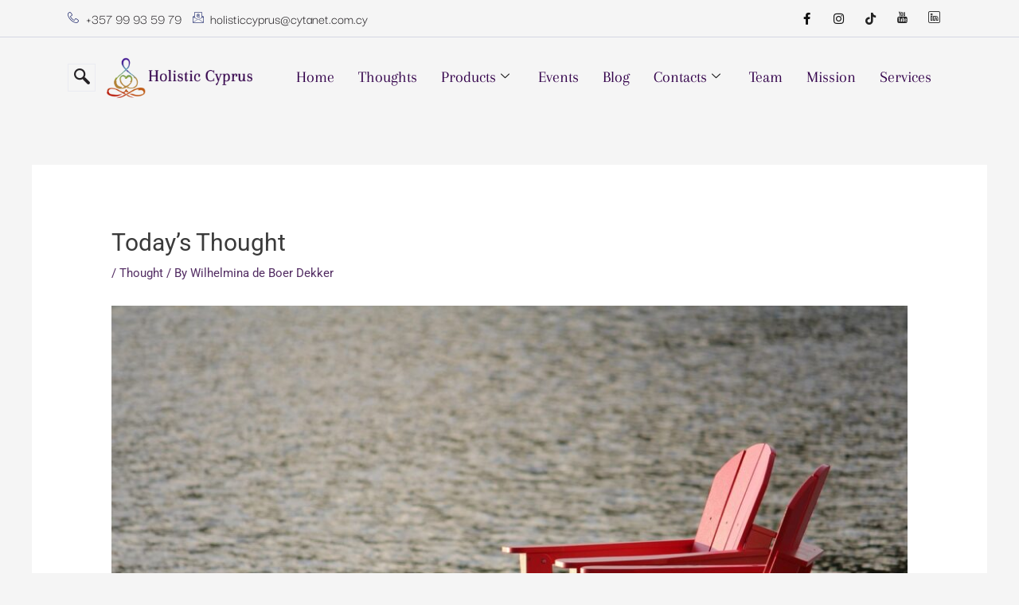

--- FILE ---
content_type: text/css
request_url: https://holisticcyprus.eu/wp-content/uploads/elementor/css/post-85.css?ver=1747073108
body_size: 1414
content:
.elementor-85 .elementor-element.elementor-element-36d0b021 > .elementor-widget-wrap > .elementor-widget:not(.elementor-widget__width-auto):not(.elementor-widget__width-initial):not(:last-child):not(.elementor-absolute){margin-bottom:0px;}.elementor-85 .elementor-element.elementor-element-36d0b021 > .elementor-element-populated{padding:0px 0px 0px 0px;}.elementor-85 .elementor-element.elementor-element-7c340a10 > .elementor-container > .elementor-column > .elementor-widget-wrap{align-content:center;align-items:center;}.elementor-85 .elementor-element.elementor-element-7c340a10{border-style:solid;border-width:0px 0px 1px 0px;border-color:#D4D6E3;padding:8px 0px 8px 0px;}.elementor-85 .elementor-element.elementor-element-66f30593 > .elementor-widget-wrap > .elementor-widget:not(.elementor-widget__width-auto):not(.elementor-widget__width-initial):not(:last-child):not(.elementor-absolute){margin-bottom:0px;}.elementor-85 .elementor-element.elementor-element-66f30593 > .elementor-element-populated{padding:0px 15px 0px 15px;}.elementor-widget-icon-list .elementor-icon-list-item:not(:last-child):after{border-color:var( --e-global-color-text );}.elementor-widget-icon-list .elementor-icon-list-icon i{color:var( --e-global-color-primary );}.elementor-widget-icon-list .elementor-icon-list-icon svg{fill:var( --e-global-color-primary );}.elementor-widget-icon-list .elementor-icon-list-item > .elementor-icon-list-text, .elementor-widget-icon-list .elementor-icon-list-item > a{font-family:var( --e-global-typography-text-font-family ), Sans-serif;font-weight:var( --e-global-typography-text-font-weight );}.elementor-widget-icon-list .elementor-icon-list-text{color:var( --e-global-color-secondary );}.elementor-85 .elementor-element.elementor-element-39d32022 .elementor-icon-list-items:not(.elementor-inline-items) .elementor-icon-list-item:not(:last-child){padding-bottom:calc(14px/2);}.elementor-85 .elementor-element.elementor-element-39d32022 .elementor-icon-list-items:not(.elementor-inline-items) .elementor-icon-list-item:not(:first-child){margin-top:calc(14px/2);}.elementor-85 .elementor-element.elementor-element-39d32022 .elementor-icon-list-items.elementor-inline-items .elementor-icon-list-item{margin-right:calc(14px/2);margin-left:calc(14px/2);}.elementor-85 .elementor-element.elementor-element-39d32022 .elementor-icon-list-items.elementor-inline-items{margin-right:calc(-14px/2);margin-left:calc(-14px/2);}body.rtl .elementor-85 .elementor-element.elementor-element-39d32022 .elementor-icon-list-items.elementor-inline-items .elementor-icon-list-item:after{left:calc(-14px/2);}body:not(.rtl) .elementor-85 .elementor-element.elementor-element-39d32022 .elementor-icon-list-items.elementor-inline-items .elementor-icon-list-item:after{right:calc(-14px/2);}.elementor-85 .elementor-element.elementor-element-39d32022 .elementor-icon-list-icon i{color:#273171;transition:color 0.3s;}.elementor-85 .elementor-element.elementor-element-39d32022 .elementor-icon-list-icon svg{fill:#273171;transition:fill 0.3s;}.elementor-85 .elementor-element.elementor-element-39d32022{--e-icon-list-icon-size:14px;--icon-vertical-offset:0px;}.elementor-85 .elementor-element.elementor-element-39d32022 .elementor-icon-list-icon{padding-right:0px;}.elementor-85 .elementor-element.elementor-element-39d32022 .elementor-icon-list-item > .elementor-icon-list-text, .elementor-85 .elementor-element.elementor-element-39d32022 .elementor-icon-list-item > a{font-family:"Darker Grotesque", Sans-serif;font-size:18px;font-weight:400;}.elementor-85 .elementor-element.elementor-element-39d32022 .elementor-icon-list-text{color:#252225;transition:color 0.3s;}.elementor-85 .elementor-element.elementor-element-5cbf3a1e.elementor-column > .elementor-widget-wrap{justify-content:flex-end;}.elementor-85 .elementor-element.elementor-element-5cbf3a1e > .elementor-widget-wrap > .elementor-widget:not(.elementor-widget__width-auto):not(.elementor-widget__width-initial):not(:last-child):not(.elementor-absolute){margin-bottom:0px;}.elementor-85 .elementor-element.elementor-element-5cbf3a1e > .elementor-element-populated{padding:0px 15px 0px 15px;}.elementor-85 .elementor-element.elementor-element-58f36b24 .elementor-repeater-item-5eb0945 > a{color:#111111;background-color:rgba(255,255,255,0);}.elementor-85 .elementor-element.elementor-element-58f36b24 .elementor-repeater-item-5eb0945 > a svg path{stroke:#111111;fill:#111111;}.elementor-85 .elementor-element.elementor-element-58f36b24 .elementor-repeater-item-5eb0945 > a:hover{color:#4852ba;}.elementor-85 .elementor-element.elementor-element-58f36b24 .elementor-repeater-item-5eb0945 > a:hover svg path{stroke:#4852ba;fill:#4852ba;}.elementor-85 .elementor-element.elementor-element-58f36b24 .elementor-repeater-item-e2aa959 > a{color:#111111;}.elementor-85 .elementor-element.elementor-element-58f36b24 .elementor-repeater-item-e2aa959 > a svg path{stroke:#111111;fill:#111111;}.elementor-85 .elementor-element.elementor-element-58f36b24 .elementor-repeater-item-e2aa959 > a:hover{color:#e4405f;}.elementor-85 .elementor-element.elementor-element-58f36b24 .elementor-repeater-item-e2aa959 > a:hover svg path{stroke:#e4405f;fill:#e4405f;}.elementor-85 .elementor-element.elementor-element-58f36b24 .elementor-repeater-item-9600d35 > a{color:#222222;}.elementor-85 .elementor-element.elementor-element-58f36b24 .elementor-repeater-item-9600d35 > a svg path{stroke:#222222;fill:#222222;}.elementor-85 .elementor-element.elementor-element-58f36b24 .elementor-repeater-item-9600d35 > a:hover{color:#402F3E;}.elementor-85 .elementor-element.elementor-element-58f36b24 .elementor-repeater-item-9600d35 > a:hover svg path{stroke:#402F3E;fill:#402F3E;}.elementor-85 .elementor-element.elementor-element-58f36b24 .elementor-repeater-item-e861611 > a{color:#222222;}.elementor-85 .elementor-element.elementor-element-58f36b24 .elementor-repeater-item-e861611 > a svg path{stroke:#222222;fill:#222222;}.elementor-85 .elementor-element.elementor-element-58f36b24 .elementor-repeater-item-e861611 > a:hover{color:#7E3333;}.elementor-85 .elementor-element.elementor-element-58f36b24 .elementor-repeater-item-e861611 > a:hover svg path{stroke:#7E3333;fill:#7E3333;}.elementor-85 .elementor-element.elementor-element-58f36b24 .elementor-repeater-item-0625c43 > a{color:#222222;}.elementor-85 .elementor-element.elementor-element-58f36b24 .elementor-repeater-item-0625c43 > a svg path{stroke:#222222;fill:#222222;}.elementor-85 .elementor-element.elementor-element-58f36b24 .elementor-repeater-item-0625c43 > a:hover{background-color:#3b5998;}.elementor-85 .elementor-element.elementor-element-58f36b24{width:auto;max-width:auto;}.elementor-85 .elementor-element.elementor-element-58f36b24 .ekit_social_media{text-align:right;}.elementor-85 .elementor-element.elementor-element-58f36b24 .ekit_social_media > li > a{text-align:center;text-decoration:none;width:30px;height:30px;line-height:28px;}.elementor-85 .elementor-element.elementor-element-58f36b24 .ekit_social_media > li{display:inline-block;margin:0px 6px 0px 0px;}.elementor-85 .elementor-element.elementor-element-15b09dd0 > .elementor-container > .elementor-column > .elementor-widget-wrap{align-content:center;align-items:center;}.elementor-85 .elementor-element.elementor-element-15b09dd0{padding:10px 0px 10px 0px;}.elementor-85 .elementor-element.elementor-element-191febc3.elementor-column > .elementor-widget-wrap{justify-content:flex-end;}.elementor-85 .elementor-element.elementor-element-191febc3 > .elementor-widget-wrap > .elementor-widget:not(.elementor-widget__width-auto):not(.elementor-widget__width-initial):not(:last-child):not(.elementor-absolute){margin-bottom:0px;}.elementor-85 .elementor-element.elementor-element-191febc3 > .elementor-element-populated{padding:0px 15px 0px 15px;}.elementor-85 .elementor-element.elementor-element-77f356cd{width:auto;max-width:auto;}.elementor-85 .elementor-element.elementor-element-77f356cd .ekit_navsearch-button{font-size:20px;border-style:solid;border-width:1px 1px 1px 1px;border-color:#eaebf1;margin:0px 0px 0px 0px;padding:0px 0px 0px 0px;width:35px;height:35px;line-height:35px;text-align:center;}.elementor-85 .elementor-element.elementor-element-77f356cd .ekit_navsearch-button svg{max-width:20px;}.elementor-85 .elementor-element.elementor-element-77f356cd .ekit_navsearch-button, .elementor-85 .elementor-element.elementor-element-77f356cd .ekit_search-button i{color:#252225;}.elementor-85 .elementor-element.elementor-element-77f356cd .ekit_navsearch-button svg path, .elementor-85 .elementor-element.elementor-element-77f356cd .ekit_search-button svg path{stroke:#252225;fill:#252225;}.elementor-85 .elementor-element.elementor-element-4003da9c > .elementor-widget-wrap > .elementor-widget:not(.elementor-widget__width-auto):not(.elementor-widget__width-initial):not(:last-child):not(.elementor-absolute){margin-bottom:0px;}.elementor-85 .elementor-element.elementor-element-4003da9c > .elementor-element-populated{padding:0px 15px 0px 15px;}.elementor-widget-image .widget-image-caption{color:var( --e-global-color-text );font-family:var( --e-global-typography-text-font-family ), Sans-serif;font-weight:var( --e-global-typography-text-font-weight );}.elementor-85 .elementor-element.elementor-element-69c544d2{text-align:left;}.elementor-85 .elementor-element.elementor-element-3f3c64fe > .elementor-widget-wrap > .elementor-widget:not(.elementor-widget__width-auto):not(.elementor-widget__width-initial):not(:last-child):not(.elementor-absolute){margin-bottom:0px;}.elementor-85 .elementor-element.elementor-element-3f3c64fe > .elementor-element-populated{padding:0px 15px 0px 15px;}.elementor-85 .elementor-element.elementor-element-7426d83 .elementskit-menu-container{height:80px;border-radius:0px 0px 0px 0px;}.elementor-85 .elementor-element.elementor-element-7426d83 .elementskit-navbar-nav > li > a{font-family:"Arapey", Sans-serif;font-size:20px;color:#33024B;padding:0px 15px 0px 15px;}.elementor-85 .elementor-element.elementor-element-7426d83 .elementskit-navbar-nav > li > a:hover{color:#707070;}.elementor-85 .elementor-element.elementor-element-7426d83 .elementskit-navbar-nav > li > a:focus{color:#707070;}.elementor-85 .elementor-element.elementor-element-7426d83 .elementskit-navbar-nav > li > a:active{color:#707070;}.elementor-85 .elementor-element.elementor-element-7426d83 .elementskit-navbar-nav > li:hover > a{color:#707070;}.elementor-85 .elementor-element.elementor-element-7426d83 .elementskit-navbar-nav > li:hover > a .elementskit-submenu-indicator{color:#707070;}.elementor-85 .elementor-element.elementor-element-7426d83 .elementskit-navbar-nav > li > a:hover .elementskit-submenu-indicator{color:#707070;}.elementor-85 .elementor-element.elementor-element-7426d83 .elementskit-navbar-nav > li > a:focus .elementskit-submenu-indicator{color:#707070;}.elementor-85 .elementor-element.elementor-element-7426d83 .elementskit-navbar-nav > li > a:active .elementskit-submenu-indicator{color:#707070;}.elementor-85 .elementor-element.elementor-element-7426d83 .elementskit-navbar-nav > li.current-menu-item > a{color:#707070;}.elementor-85 .elementor-element.elementor-element-7426d83 .elementskit-navbar-nav > li.current-menu-ancestor > a{color:#707070;}.elementor-85 .elementor-element.elementor-element-7426d83 .elementskit-navbar-nav > li.current-menu-ancestor > a .elementskit-submenu-indicator{color:#707070;}.elementor-85 .elementor-element.elementor-element-7426d83 .elementskit-navbar-nav > li > a .elementskit-submenu-indicator{color:#101010;fill:#101010;}.elementor-85 .elementor-element.elementor-element-7426d83 .elementskit-navbar-nav > li > a .ekit-submenu-indicator-icon{color:#101010;fill:#101010;}.elementor-85 .elementor-element.elementor-element-7426d83 .elementskit-navbar-nav .elementskit-submenu-panel > li > a{font-family:"Arapey", Sans-serif;font-size:18px;padding:15px 15px 15px 15px;color:#000000;}.elementor-85 .elementor-element.elementor-element-7426d83 .elementskit-navbar-nav .elementskit-submenu-panel > li > a:hover{color:#707070;}.elementor-85 .elementor-element.elementor-element-7426d83 .elementskit-navbar-nav .elementskit-submenu-panel > li > a:focus{color:#707070;}.elementor-85 .elementor-element.elementor-element-7426d83 .elementskit-navbar-nav .elementskit-submenu-panel > li > a:active{color:#707070;}.elementor-85 .elementor-element.elementor-element-7426d83 .elementskit-navbar-nav .elementskit-submenu-panel > li:hover > a{color:#707070;}.elementor-85 .elementor-element.elementor-element-7426d83 .elementskit-navbar-nav .elementskit-submenu-panel > li.current-menu-item > a{color:#707070 !important;}.elementor-85 .elementor-element.elementor-element-7426d83 .elementskit-submenu-panel{padding:15px 0px 15px 0px;}.elementor-85 .elementor-element.elementor-element-7426d83 .elementskit-navbar-nav .elementskit-submenu-panel{border-radius:0px 0px 0px 0px;min-width:220px;box-shadow:0px 0px 10px 0px rgba(0,0,0,0.5);}.elementor-85 .elementor-element.elementor-element-7426d83 .elementskit-menu-hamburger{float:right;}.elementor-85 .elementor-element.elementor-element-7426d83 .elementskit-menu-hamburger .elementskit-menu-hamburger-icon{background-color:rgba(0, 0, 0, 0.5);}.elementor-85 .elementor-element.elementor-element-7426d83 .elementskit-menu-hamburger > .ekit-menu-icon{color:rgba(0, 0, 0, 0.5);}.elementor-85 .elementor-element.elementor-element-7426d83 .elementskit-menu-hamburger:hover .elementskit-menu-hamburger-icon{background-color:rgba(0, 0, 0, 0.5);}.elementor-85 .elementor-element.elementor-element-7426d83 .elementskit-menu-hamburger:hover > .ekit-menu-icon{color:rgba(0, 0, 0, 0.5);}.elementor-85 .elementor-element.elementor-element-7426d83 .elementskit-menu-close{color:rgba(51, 51, 51, 1);}.elementor-85 .elementor-element.elementor-element-7426d83 .elementskit-menu-close:hover{color:rgba(0, 0, 0, 0.5);}@media(min-width:768px){.elementor-85 .elementor-element.elementor-element-66f30593{width:49.825%;}.elementor-85 .elementor-element.elementor-element-5cbf3a1e{width:50.131%;}.elementor-85 .elementor-element.elementor-element-191febc3{width:3.95%;}.elementor-85 .elementor-element.elementor-element-4003da9c{width:19.91%;}.elementor-85 .elementor-element.elementor-element-3f3c64fe{width:75.804%;}}@media(max-width:1024px) and (min-width:768px){.elementor-85 .elementor-element.elementor-element-66f30593{width:70%;}.elementor-85 .elementor-element.elementor-element-5cbf3a1e{width:30%;}}@media(max-width:1024px){.elementor-85 .elementor-element.elementor-element-7c340a10{padding:4px 0px 4px 0px;}.elementor-85 .elementor-element.elementor-element-39d32022 .elementor-icon-list-items:not(.elementor-inline-items) .elementor-icon-list-item:not(:last-child){padding-bottom:calc(9px/2);}.elementor-85 .elementor-element.elementor-element-39d32022 .elementor-icon-list-items:not(.elementor-inline-items) .elementor-icon-list-item:not(:first-child){margin-top:calc(9px/2);}.elementor-85 .elementor-element.elementor-element-39d32022 .elementor-icon-list-items.elementor-inline-items .elementor-icon-list-item{margin-right:calc(9px/2);margin-left:calc(9px/2);}.elementor-85 .elementor-element.elementor-element-39d32022 .elementor-icon-list-items.elementor-inline-items{margin-right:calc(-9px/2);margin-left:calc(-9px/2);}body.rtl .elementor-85 .elementor-element.elementor-element-39d32022 .elementor-icon-list-items.elementor-inline-items .elementor-icon-list-item:after{left:calc(-9px/2);}body:not(.rtl) .elementor-85 .elementor-element.elementor-element-39d32022 .elementor-icon-list-items.elementor-inline-items .elementor-icon-list-item:after{right:calc(-9px/2);}.elementor-85 .elementor-element.elementor-element-39d32022 .elementor-icon-list-item > .elementor-icon-list-text, .elementor-85 .elementor-element.elementor-element-39d32022 .elementor-icon-list-item > a{font-size:13px;}.elementor-85 .elementor-element.elementor-element-58f36b24 > .elementor-widget-container{margin:0px -10px 0px 0px;}.elementor-85 .elementor-element.elementor-element-58f36b24 .ekit_social_media > li{margin:0px 0px 0px 0px;}.elementor-85 .elementor-element.elementor-element-58f36b24 .ekit_social_media > li > a i{font-size:12px;}.elementor-85 .elementor-element.elementor-element-58f36b24 .ekit_social_media > li > a svg{max-width:12px;}.elementor-85 .elementor-element.elementor-element-7426d83 .elementskit-nav-identity-panel{padding:10px 0px 10px 0px;}.elementor-85 .elementor-element.elementor-element-7426d83 .elementskit-menu-container{max-width:350px;border-radius:0px 0px 0px 0px;}.elementor-85 .elementor-element.elementor-element-7426d83 .elementskit-navbar-nav > li > a{color:#000000;padding:10px 15px 10px 15px;}.elementor-85 .elementor-element.elementor-element-7426d83 .elementskit-navbar-nav .elementskit-submenu-panel > li > a{padding:15px 15px 15px 15px;}.elementor-85 .elementor-element.elementor-element-7426d83 .elementskit-navbar-nav .elementskit-submenu-panel{border-radius:0px 0px 0px 0px;}.elementor-85 .elementor-element.elementor-element-7426d83 .elementskit-menu-hamburger{padding:8px 8px 8px 8px;width:45px;border-radius:3px;}.elementor-85 .elementor-element.elementor-element-7426d83 .elementskit-menu-close{padding:8px 8px 8px 8px;margin:12px 12px 12px 12px;width:45px;border-radius:3px;}.elementor-85 .elementor-element.elementor-element-7426d83 .elementskit-nav-logo > img{max-width:160px;max-height:60px;}.elementor-85 .elementor-element.elementor-element-7426d83 .elementskit-nav-logo{margin:5px 0px 5px 0px;padding:5px 5px 5px 5px;}}@media(max-width:767px){.elementor-85 .elementor-element.elementor-element-5cbf3a1e.elementor-column > .elementor-widget-wrap{justify-content:center;}.elementor-85 .elementor-element.elementor-element-58f36b24 > .elementor-widget-container{margin:0px 0px 0px 0px;}.elementor-85 .elementor-element.elementor-element-58f36b24 .ekit_social_media{text-align:center;}.elementor-85 .elementor-element.elementor-element-69c544d2 img{width:65%;}.elementor-85 .elementor-element.elementor-element-7426d83 .elementskit-nav-logo > img{max-width:70px;max-height:70px;}}